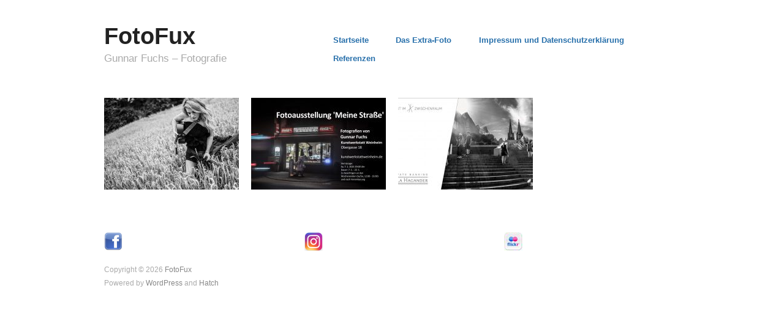

--- FILE ---
content_type: text/html; charset=UTF-8
request_url: http://gunnar-fuchs.de/tag/ausstellung/
body_size: 12812
content:
<!DOCTYPE html>
<html lang="de">
<head>
	<meta charset="UTF-8" />
	<meta name="viewport" content="width=device-width, initial-scale=1.0" />
	<link rel="profile" href="http://gmpg.org/xfn/11" />
	<link rel="pingback" href="http://gunnar-fuchs.de/xmlrpc.php" />
	<title>Ausstellung &#8211; FotoFux</title>
<meta name="generator" content="WordPress 5.1.19" />
<meta name="template" content="Hatch 0.3.1" />
<link rel='dns-prefetch' href='//s.w.org' />
<link rel="alternate" type="application/rss+xml" title="FotoFux &raquo; Feed" href="http://gunnar-fuchs.de/feed/" />
<link rel="alternate" type="application/rss+xml" title="FotoFux &raquo; Kommentar-Feed" href="http://gunnar-fuchs.de/comments/feed/" />
<link rel="alternate" type="application/rss+xml" title="FotoFux &raquo; Ausstellung Schlagwort-Feed" href="http://gunnar-fuchs.de/tag/ausstellung/feed/" />
		<script type="text/javascript">
			window._wpemojiSettings = {"baseUrl":"https:\/\/s.w.org\/images\/core\/emoji\/11.2.0\/72x72\/","ext":".png","svgUrl":"https:\/\/s.w.org\/images\/core\/emoji\/11.2.0\/svg\/","svgExt":".svg","source":{"concatemoji":"http:\/\/gunnar-fuchs.de\/wp-includes\/js\/wp-emoji-release.min.js?ver=5.1.19"}};
			!function(e,a,t){var n,r,o,i=a.createElement("canvas"),p=i.getContext&&i.getContext("2d");function s(e,t){var a=String.fromCharCode;p.clearRect(0,0,i.width,i.height),p.fillText(a.apply(this,e),0,0);e=i.toDataURL();return p.clearRect(0,0,i.width,i.height),p.fillText(a.apply(this,t),0,0),e===i.toDataURL()}function c(e){var t=a.createElement("script");t.src=e,t.defer=t.type="text/javascript",a.getElementsByTagName("head")[0].appendChild(t)}for(o=Array("flag","emoji"),t.supports={everything:!0,everythingExceptFlag:!0},r=0;r<o.length;r++)t.supports[o[r]]=function(e){if(!p||!p.fillText)return!1;switch(p.textBaseline="top",p.font="600 32px Arial",e){case"flag":return s([55356,56826,55356,56819],[55356,56826,8203,55356,56819])?!1:!s([55356,57332,56128,56423,56128,56418,56128,56421,56128,56430,56128,56423,56128,56447],[55356,57332,8203,56128,56423,8203,56128,56418,8203,56128,56421,8203,56128,56430,8203,56128,56423,8203,56128,56447]);case"emoji":return!s([55358,56760,9792,65039],[55358,56760,8203,9792,65039])}return!1}(o[r]),t.supports.everything=t.supports.everything&&t.supports[o[r]],"flag"!==o[r]&&(t.supports.everythingExceptFlag=t.supports.everythingExceptFlag&&t.supports[o[r]]);t.supports.everythingExceptFlag=t.supports.everythingExceptFlag&&!t.supports.flag,t.DOMReady=!1,t.readyCallback=function(){t.DOMReady=!0},t.supports.everything||(n=function(){t.readyCallback()},a.addEventListener?(a.addEventListener("DOMContentLoaded",n,!1),e.addEventListener("load",n,!1)):(e.attachEvent("onload",n),a.attachEvent("onreadystatechange",function(){"complete"===a.readyState&&t.readyCallback()})),(n=t.source||{}).concatemoji?c(n.concatemoji):n.wpemoji&&n.twemoji&&(c(n.twemoji),c(n.wpemoji)))}(window,document,window._wpemojiSettings);
		</script>
		<style type="text/css">
img.wp-smiley,
img.emoji {
	display: inline !important;
	border: none !important;
	box-shadow: none !important;
	height: 1em !important;
	width: 1em !important;
	margin: 0 .07em !important;
	vertical-align: -0.1em !important;
	background: none !important;
	padding: 0 !important;
}
</style>
	<link rel='stylesheet' id='style-css'  href='http://gunnar-fuchs.de/wp-content/themes/hatch/style.css?ver=0.3.1' type='text/css' media='all' />
<link rel='stylesheet' id='wp-block-library-css'  href='http://gunnar-fuchs.de/wp-includes/css/dist/block-library/style.min.css?ver=5.1.19' type='text/css' media='all' />
<link rel='stylesheet' id='hatch_fancybox-stylesheet-css'  href='http://gunnar-fuchs.de/wp-content/themes/hatch/js/fancybox/jquery.fancybox-1.3.4.css?ver=1' type='text/css' media='screen' />
<script type='text/javascript' src='http://gunnar-fuchs.de/wp-includes/js/jquery/jquery.js?ver=1.12.4'></script>
<script type='text/javascript' src='http://gunnar-fuchs.de/wp-includes/js/jquery/jquery-migrate.min.js?ver=1.4.1'></script>
<link rel='https://api.w.org/' href='http://gunnar-fuchs.de/wp-json/' />
<link rel="EditURI" type="application/rsd+xml" title="RSD" href="http://gunnar-fuchs.de/xmlrpc.php?rsd" />
<link rel="wlwmanifest" type="application/wlwmanifest+xml" href="http://gunnar-fuchs.de/wp-includes/wlwmanifest.xml" /> 

	<style type="text/css">

		/* Font size. */
					html { font-size: 17px; }
		
		/* Font family. */
					h1, h2, h3, h4, h5, h6, dl dt, blockquote, blockquote blockquote blockquote, #site-title, #menu-primary li a { font-family: 'Arial', serif; }
		
		/* Link color. */
					a, a:visited, .page-template-front .hfeed-more .hentry .entry-title a:hover, .entry-title a, .entry-title a:visited { color: #2870ab; }
			.read-more, .read-more:visited, .pagination a:hover, .comment-navigation a:hover, #respond #submit, .button, a.button, #subscribe #subbutton, .wpcf7-submit, #loginform .button-primary { background-color: #2870ab; }
				a:hover, a:focus { color: #000; }
		.read-more:hover, #respond #submit:hover, .button:hover, a.button:hover, #subscribe #subbutton:hover, .wpcf7-submit:hover, #loginform .button-primary:hover { background-color: #111; }

		/* Custom CSS. */
		
	
	</style>	


<!-- Style settings -->
<style type="text/css" media="all">
html { font-size: 17px; }
body { font-family: Arial, serif; }
a, a:visited, #footer a:hover, .entry-title a:hover { color: #2870ab; }
a:hover, a:focus { color: #000; }
</style>
</head>

<body class="wordpress  de_DE parent-theme y2026 m01 d20 h14 tuesday logged-out custom-header archive taxonomy taxonomy-post_tag taxonomy-post_tag-ausstellung">

	
	<div id="container">
		
		<div class="wrap">

				
			<div id="header">
	
					
					<div id="branding">
						
																<h1 class="site-title"><a href="http://gunnar-fuchs.de/" rel="home">FotoFux</a></h1>
											<h2 class="site-description">Gunnar Fuchs &#8211; Fotografie</h2>
										</div><!-- #branding -->
					
					
	
	<div id="menu-primary" class="menu-container">

		
		<div class="menu"><ul id="menu-primary-items" class=""><li id="menu-item-8" class="menu-item menu-item-type-custom menu-item-object-custom menu-item-home menu-item-8"><a href="http://gunnar-fuchs.de/">Startseite</a></li>
<li id="menu-item-318" class="menu-item menu-item-type-post_type menu-item-object-page menu-item-318"><a href="http://gunnar-fuchs.de/das-foto/">Das Extra-Foto</a></li>
<li id="menu-item-14" class="menu-item menu-item-type-post_type menu-item-object-page menu-item-14"><a href="http://gunnar-fuchs.de/impressum/">Impressum und Datenschutzerklärung</a></li>
<li id="menu-item-604" class="menu-item menu-item-type-post_type menu-item-object-page menu-item-604"><a href="http://gunnar-fuchs.de/referenzen/">Referenzen</a></li>
</ul></div>
		
	</div><!-- #menu-primary .menu-container -->

	
				
	
						
					
			</div><!-- #header -->
	
				
				
			<div id="main">
	
				
	
	<div id="content">

		
		<div class="hfeed">

						
				
				
										
					
						<div id="post-1243" class="hentry post publish post-1 odd author-g-fuchs category-allgemein category-musiker post_tag-ausstellung post_tag-galerie post_tag-musicians post_tag-musiker">
						
					
							
							<a href="http://gunnar-fuchs.de/light-meets-sound-2/" title="Ausstellung &#039;Light meets sound #2&#039;"><img src="http://gunnar-fuchs.de/wp-content/uploads/2025/04/FUX00247-1-1-220x150.jpg" alt="Ausstellung &#039;Light meets sound #2&#039;" class="archive-thumbnail featured" width="220" height="150" /></a>					
										
								<h2 class="post-title entry-title"><a href="http://gunnar-fuchs.de/light-meets-sound-2/" title="Ausstellung &#8218;Light meets sound #2&#8216;" rel="bookmark">Ausstellung &#8218;Light meets sound #2&#8216;</a></h2>

							
						</div><!-- .hentry -->

										
					
				
										
					
						<div id="post-989" class="hentry post publish post-2 even alt author-g-fuchs category-allgemein post_tag-ausstellung post_tag-exhibition post_tag-fotografie">
						
					
							
							<a href="http://gunnar-fuchs.de/ausstellung-meine-strasse/" title="Ausstellung &#039;Meine Straße&#039;"><img src="http://gunnar-fuchs.de/wp-content/uploads/2023/01/Postkarte-220x150.jpg" alt="Ausstellung &#039;Meine Straße&#039;" class="archive-thumbnail featured" width="220" height="150" /></a>					
										
								<h2 class="post-title entry-title"><a href="http://gunnar-fuchs.de/ausstellung-meine-strasse/" title="Ausstellung &#8218;Meine Straße&#8216;" rel="bookmark">Ausstellung &#8218;Meine Straße&#8216;</a></h2>

							
						</div><!-- .hentry -->

										
					
				
										
					
						<div id="post-778" class="hentry post publish post-3 odd author-g-fuchs category-allgemein post_tag-ausstellung post_tag-treppen post_tag-volksbank-kurpfalz">
						
					
							
							<a href="http://gunnar-fuchs.de/kunst-im-zwischenraum/" title="Ausstellung &#039;Kunst im Zwischenraum - Treppen&#039;"><img src="http://gunnar-fuchs.de/wp-content/uploads/2023/01/EinladkarteSeite1-220x150.jpg" alt="Ausstellung &#039;Kunst im Zwischenraum - Treppen&#039;" class="archive-thumbnail featured" width="220" height="150" /></a>					
										
								<h2 class="post-title entry-title"><a href="http://gunnar-fuchs.de/kunst-im-zwischenraum/" title="Ausstellung &#8218;Kunst im Zwischenraum &#8211; Treppen&#8216;" rel="bookmark">Ausstellung &#8218;Kunst im Zwischenraum &#8211; Treppen&#8216;</a></h2>

							
						</div><!-- .hentry -->

										
					
				
			
		</div><!-- .hfeed -->

		
		
	
	
	</div><!-- #content -->

	
				
				
		</div><!-- #main -->

		
		
	
	<div id="sidebar-subsidiary" class="sidebar">

		
		<section id="media_image-7" class="widget widget_media_image widget-widget_media_image"><a href="https://www.facebook.com/gunnar.fuchs"><img width="30" height="30" src="http://gunnar-fuchs.de/wp-content/uploads/2013/11/fb-logo-e1383939836944.png" class="image wp-image-49  attachment-full size-full" alt="" style="max-width: 100%; height: auto;" /></a></section><section id="media_image-9" class="widget widget_media_image widget-widget_media_image"><a href="https://www.instagram.com/fuchs.gunnar/"><img width="30" height="30" src="http://gunnar-fuchs.de/wp-content/uploads/2019/01/instagram30x30.png" class="image wp-image-746  attachment-full size-full" alt="Instagram" style="max-width: 100%; height: auto;" /></a></section><section id="media_image-10" class="widget widget_media_image widget-widget_media_image"><a href="https://www.flickr.com/photos/fuxfoto/"><img width="30" height="30" src="http://gunnar-fuchs.de/wp-content/uploads/2015/04/FlickrLogo-e1673442048354.jpg" class="image wp-image-510  attachment-30x30 size-30x30" alt="" style="max-width: 100%; height: auto;" /></a></section>
		
	</div><!-- #sidebar-subsidiary .aside -->

	
		

		
		<div id="footer">

			
			<div class="footer-content">
			
                
                <p class="copyright">Copyright &#169; 2026 <a href="http://gunnar-fuchs.de/" rel="home">FotoFux</a></p>
				<p class="credit">Powered by <a href="http://wordpress.org">WordPress</a> and <a href="http://alienwp.com">Hatch</a></p>

				
			</div>

			
		</div><!-- #footer -->

				
		</div><!-- .wrap -->

	</div><!-- #container -->

		
	<script type='text/javascript' src='http://gunnar-fuchs.de/wp-content/themes/hatch/js/fancybox/jquery.fancybox-1.3.4.pack.js?ver=1.0'></script>
<script type='text/javascript' src='http://gunnar-fuchs.de/wp-content/themes/hatch/js/jquery.fitvids.js?ver=1.0'></script>
<script type='text/javascript' src='http://gunnar-fuchs.de/wp-content/themes/hatch/js/footer-scripts.js?ver=1.0'></script>
<script type='text/javascript' src='http://gunnar-fuchs.de/wp-content/themes/hatch/library/js/drop-downs.min.js?ver=20130805'></script>
<script type='text/javascript' src='http://gunnar-fuchs.de/wp-includes/js/wp-embed.min.js?ver=5.1.19'></script>

</body>
</html>